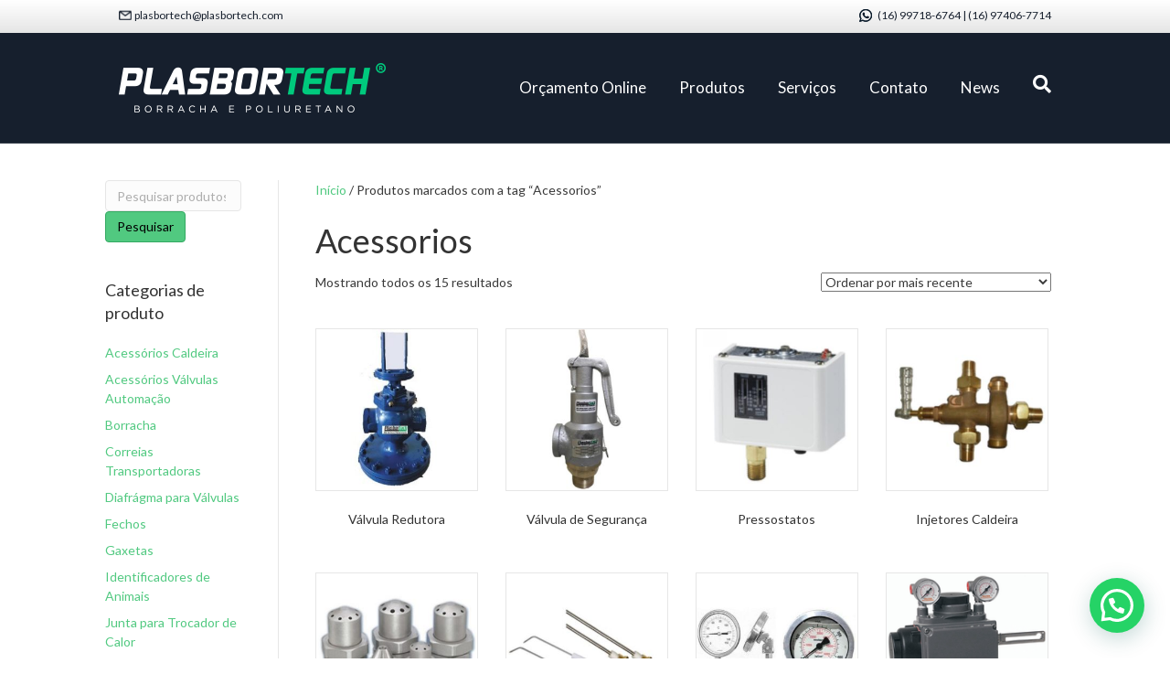

--- FILE ---
content_type: text/html; charset=UTF-8
request_url: https://www.plasbortech.com/produto-tag/acessorios/
body_size: 15589
content:
<!DOCTYPE html>
<html lang="pt-BR">
<head>
<meta charset="UTF-8" />
<meta name='viewport' content='width=device-width, initial-scale=1.0' />
<meta http-equiv='X-UA-Compatible' content='IE=edge' />
<link rel="profile" href="https://gmpg.org/xfn/11" />
<link rel="pingback" href="https://www.plasbortech.com/xmlrpc.php" />
<!--[if lt IE 9]>
	<script src="https://www.plasbortech.com/wp-content/themes/ribeiraonet/js/html5shiv.js"></script>
	<script src="https://www.plasbortech.com/wp-content/themes/ribeiraonet/js/respond.min.js"></script>
<![endif]-->
<meta name='robots' content='index, follow, max-image-preview:large, max-snippet:-1, max-video-preview:-1' />

	<!-- This site is optimized with the Yoast SEO plugin v26.8 - https://yoast.com/product/yoast-seo-wordpress/ -->
	<title>Arquivos Acessorios - Plasbortech</title>
	<link rel="canonical" href="https://www.plasbortech.com/produto-tag/acessorios/" />
	<meta property="og:locale" content="pt_BR" />
	<meta property="og:type" content="article" />
	<meta property="og:title" content="Arquivos Acessorios - Plasbortech" />
	<meta property="og:url" content="https://www.plasbortech.com/produto-tag/acessorios/" />
	<meta property="og:site_name" content="Plasbortech" />
	<meta name="twitter:card" content="summary_large_image" />
	<meta name="twitter:site" content="@plasbortech" />
	<script type="application/ld+json" class="yoast-schema-graph">{"@context":"https://schema.org","@graph":[{"@type":"CollectionPage","@id":"https://www.plasbortech.com/produto-tag/acessorios/","url":"https://www.plasbortech.com/produto-tag/acessorios/","name":"Arquivos Acessorios - Plasbortech","isPartOf":{"@id":"https://www.plasbortech.com/#website"},"primaryImageOfPage":{"@id":"https://www.plasbortech.com/produto-tag/acessorios/#primaryimage"},"image":{"@id":"https://www.plasbortech.com/produto-tag/acessorios/#primaryimage"},"thumbnailUrl":"https://www.plasbortech.com/wp-content/uploads/2019/09/valvula-redutora.jpg","breadcrumb":{"@id":"https://www.plasbortech.com/produto-tag/acessorios/#breadcrumb"},"inLanguage":"pt-BR"},{"@type":"ImageObject","inLanguage":"pt-BR","@id":"https://www.plasbortech.com/produto-tag/acessorios/#primaryimage","url":"https://www.plasbortech.com/wp-content/uploads/2019/09/valvula-redutora.jpg","contentUrl":"https://www.plasbortech.com/wp-content/uploads/2019/09/valvula-redutora.jpg","width":600,"height":600},{"@type":"BreadcrumbList","@id":"https://www.plasbortech.com/produto-tag/acessorios/#breadcrumb","itemListElement":[{"@type":"ListItem","position":1,"name":"Início","item":"https://www.plasbortech.com/"},{"@type":"ListItem","position":2,"name":"Acessorios"}]},{"@type":"WebSite","@id":"https://www.plasbortech.com/#website","url":"https://www.plasbortech.com/","name":"Plasbortech","description":"Soluções em Borracha e Poliuretano","publisher":{"@id":"https://www.plasbortech.com/#organization"},"potentialAction":[{"@type":"SearchAction","target":{"@type":"EntryPoint","urlTemplate":"https://www.plasbortech.com/?s={search_term_string}"},"query-input":{"@type":"PropertyValueSpecification","valueRequired":true,"valueName":"search_term_string"}}],"inLanguage":"pt-BR"},{"@type":"Organization","@id":"https://www.plasbortech.com/#organization","name":"Plasbortech","url":"https://www.plasbortech.com/","logo":{"@type":"ImageObject","inLanguage":"pt-BR","@id":"https://www.plasbortech.com/#/schema/logo/image/","url":"https://www.plasbortech.com/wp-content/uploads/2018/05/logo.png","contentUrl":"https://www.plasbortech.com/wp-content/uploads/2018/05/logo.png","width":292,"height":58,"caption":"Plasbortech"},"image":{"@id":"https://www.plasbortech.com/#/schema/logo/image/"},"sameAs":["https://www.facebook.com/Plasbortech-262480394492498/?modal=admin_todo_tour","https://x.com/plasbortech","https://instagram.com/plasbortech","https://www.linkedin.com/company/plasbortech/"]}]}</script>
	<!-- / Yoast SEO plugin. -->


<link rel='dns-prefetch' href='//fonts.googleapis.com' />
<link href='https://fonts.gstatic.com' crossorigin rel='preconnect' />
<link rel="alternate" type="application/rss+xml" title="Feed para Plasbortech &raquo;" href="https://www.plasbortech.com/feed/" />
<link rel="alternate" type="application/rss+xml" title="Feed de comentários para Plasbortech &raquo;" href="https://www.plasbortech.com/comments/feed/" />
<link rel="alternate" type="application/rss+xml" title="Feed para Plasbortech &raquo; Acessorios Tag" href="https://www.plasbortech.com/produto-tag/acessorios/feed/" />
<style id='wp-img-auto-sizes-contain-inline-css' type='text/css'>
img:is([sizes=auto i],[sizes^="auto," i]){contain-intrinsic-size:3000px 1500px}
/*# sourceURL=wp-img-auto-sizes-contain-inline-css */
</style>
<style id='wp-emoji-styles-inline-css' type='text/css'>

	img.wp-smiley, img.emoji {
		display: inline !important;
		border: none !important;
		box-shadow: none !important;
		height: 1em !important;
		width: 1em !important;
		margin: 0 0.07em !important;
		vertical-align: -0.1em !important;
		background: none !important;
		padding: 0 !important;
	}
/*# sourceURL=wp-emoji-styles-inline-css */
</style>
<style id='wp-block-library-inline-css' type='text/css'>
:root{--wp-block-synced-color:#7a00df;--wp-block-synced-color--rgb:122,0,223;--wp-bound-block-color:var(--wp-block-synced-color);--wp-editor-canvas-background:#ddd;--wp-admin-theme-color:#007cba;--wp-admin-theme-color--rgb:0,124,186;--wp-admin-theme-color-darker-10:#006ba1;--wp-admin-theme-color-darker-10--rgb:0,107,160.5;--wp-admin-theme-color-darker-20:#005a87;--wp-admin-theme-color-darker-20--rgb:0,90,135;--wp-admin-border-width-focus:2px}@media (min-resolution:192dpi){:root{--wp-admin-border-width-focus:1.5px}}.wp-element-button{cursor:pointer}:root .has-very-light-gray-background-color{background-color:#eee}:root .has-very-dark-gray-background-color{background-color:#313131}:root .has-very-light-gray-color{color:#eee}:root .has-very-dark-gray-color{color:#313131}:root .has-vivid-green-cyan-to-vivid-cyan-blue-gradient-background{background:linear-gradient(135deg,#00d084,#0693e3)}:root .has-purple-crush-gradient-background{background:linear-gradient(135deg,#34e2e4,#4721fb 50%,#ab1dfe)}:root .has-hazy-dawn-gradient-background{background:linear-gradient(135deg,#faaca8,#dad0ec)}:root .has-subdued-olive-gradient-background{background:linear-gradient(135deg,#fafae1,#67a671)}:root .has-atomic-cream-gradient-background{background:linear-gradient(135deg,#fdd79a,#004a59)}:root .has-nightshade-gradient-background{background:linear-gradient(135deg,#330968,#31cdcf)}:root .has-midnight-gradient-background{background:linear-gradient(135deg,#020381,#2874fc)}:root{--wp--preset--font-size--normal:16px;--wp--preset--font-size--huge:42px}.has-regular-font-size{font-size:1em}.has-larger-font-size{font-size:2.625em}.has-normal-font-size{font-size:var(--wp--preset--font-size--normal)}.has-huge-font-size{font-size:var(--wp--preset--font-size--huge)}.has-text-align-center{text-align:center}.has-text-align-left{text-align:left}.has-text-align-right{text-align:right}.has-fit-text{white-space:nowrap!important}#end-resizable-editor-section{display:none}.aligncenter{clear:both}.items-justified-left{justify-content:flex-start}.items-justified-center{justify-content:center}.items-justified-right{justify-content:flex-end}.items-justified-space-between{justify-content:space-between}.screen-reader-text{border:0;clip-path:inset(50%);height:1px;margin:-1px;overflow:hidden;padding:0;position:absolute;width:1px;word-wrap:normal!important}.screen-reader-text:focus{background-color:#ddd;clip-path:none;color:#444;display:block;font-size:1em;height:auto;left:5px;line-height:normal;padding:15px 23px 14px;text-decoration:none;top:5px;width:auto;z-index:100000}html :where(.has-border-color){border-style:solid}html :where([style*=border-top-color]){border-top-style:solid}html :where([style*=border-right-color]){border-right-style:solid}html :where([style*=border-bottom-color]){border-bottom-style:solid}html :where([style*=border-left-color]){border-left-style:solid}html :where([style*=border-width]){border-style:solid}html :where([style*=border-top-width]){border-top-style:solid}html :where([style*=border-right-width]){border-right-style:solid}html :where([style*=border-bottom-width]){border-bottom-style:solid}html :where([style*=border-left-width]){border-left-style:solid}html :where(img[class*=wp-image-]){height:auto;max-width:100%}:where(figure){margin:0 0 1em}html :where(.is-position-sticky){--wp-admin--admin-bar--position-offset:var(--wp-admin--admin-bar--height,0px)}@media screen and (max-width:600px){html :where(.is-position-sticky){--wp-admin--admin-bar--position-offset:0px}}

/*# sourceURL=wp-block-library-inline-css */
</style><link rel='stylesheet' id='wc-blocks-style-css' href='https://www.plasbortech.com/wp-content/plugins/woocommerce/assets/client/blocks/wc-blocks.css?ver=wc-10.4.3' type='text/css' media='all' />
<style id='global-styles-inline-css' type='text/css'>
:root{--wp--preset--aspect-ratio--square: 1;--wp--preset--aspect-ratio--4-3: 4/3;--wp--preset--aspect-ratio--3-4: 3/4;--wp--preset--aspect-ratio--3-2: 3/2;--wp--preset--aspect-ratio--2-3: 2/3;--wp--preset--aspect-ratio--16-9: 16/9;--wp--preset--aspect-ratio--9-16: 9/16;--wp--preset--color--black: #000000;--wp--preset--color--cyan-bluish-gray: #abb8c3;--wp--preset--color--white: #ffffff;--wp--preset--color--pale-pink: #f78da7;--wp--preset--color--vivid-red: #cf2e2e;--wp--preset--color--luminous-vivid-orange: #ff6900;--wp--preset--color--luminous-vivid-amber: #fcb900;--wp--preset--color--light-green-cyan: #7bdcb5;--wp--preset--color--vivid-green-cyan: #00d084;--wp--preset--color--pale-cyan-blue: #8ed1fc;--wp--preset--color--vivid-cyan-blue: #0693e3;--wp--preset--color--vivid-purple: #9b51e0;--wp--preset--gradient--vivid-cyan-blue-to-vivid-purple: linear-gradient(135deg,rgb(6,147,227) 0%,rgb(155,81,224) 100%);--wp--preset--gradient--light-green-cyan-to-vivid-green-cyan: linear-gradient(135deg,rgb(122,220,180) 0%,rgb(0,208,130) 100%);--wp--preset--gradient--luminous-vivid-amber-to-luminous-vivid-orange: linear-gradient(135deg,rgb(252,185,0) 0%,rgb(255,105,0) 100%);--wp--preset--gradient--luminous-vivid-orange-to-vivid-red: linear-gradient(135deg,rgb(255,105,0) 0%,rgb(207,46,46) 100%);--wp--preset--gradient--very-light-gray-to-cyan-bluish-gray: linear-gradient(135deg,rgb(238,238,238) 0%,rgb(169,184,195) 100%);--wp--preset--gradient--cool-to-warm-spectrum: linear-gradient(135deg,rgb(74,234,220) 0%,rgb(151,120,209) 20%,rgb(207,42,186) 40%,rgb(238,44,130) 60%,rgb(251,105,98) 80%,rgb(254,248,76) 100%);--wp--preset--gradient--blush-light-purple: linear-gradient(135deg,rgb(255,206,236) 0%,rgb(152,150,240) 100%);--wp--preset--gradient--blush-bordeaux: linear-gradient(135deg,rgb(254,205,165) 0%,rgb(254,45,45) 50%,rgb(107,0,62) 100%);--wp--preset--gradient--luminous-dusk: linear-gradient(135deg,rgb(255,203,112) 0%,rgb(199,81,192) 50%,rgb(65,88,208) 100%);--wp--preset--gradient--pale-ocean: linear-gradient(135deg,rgb(255,245,203) 0%,rgb(182,227,212) 50%,rgb(51,167,181) 100%);--wp--preset--gradient--electric-grass: linear-gradient(135deg,rgb(202,248,128) 0%,rgb(113,206,126) 100%);--wp--preset--gradient--midnight: linear-gradient(135deg,rgb(2,3,129) 0%,rgb(40,116,252) 100%);--wp--preset--font-size--small: 13px;--wp--preset--font-size--medium: 20px;--wp--preset--font-size--large: 36px;--wp--preset--font-size--x-large: 42px;--wp--preset--spacing--20: 0.44rem;--wp--preset--spacing--30: 0.67rem;--wp--preset--spacing--40: 1rem;--wp--preset--spacing--50: 1.5rem;--wp--preset--spacing--60: 2.25rem;--wp--preset--spacing--70: 3.38rem;--wp--preset--spacing--80: 5.06rem;--wp--preset--shadow--natural: 6px 6px 9px rgba(0, 0, 0, 0.2);--wp--preset--shadow--deep: 12px 12px 50px rgba(0, 0, 0, 0.4);--wp--preset--shadow--sharp: 6px 6px 0px rgba(0, 0, 0, 0.2);--wp--preset--shadow--outlined: 6px 6px 0px -3px rgb(255, 255, 255), 6px 6px rgb(0, 0, 0);--wp--preset--shadow--crisp: 6px 6px 0px rgb(0, 0, 0);}:where(.is-layout-flex){gap: 0.5em;}:where(.is-layout-grid){gap: 0.5em;}body .is-layout-flex{display: flex;}.is-layout-flex{flex-wrap: wrap;align-items: center;}.is-layout-flex > :is(*, div){margin: 0;}body .is-layout-grid{display: grid;}.is-layout-grid > :is(*, div){margin: 0;}:where(.wp-block-columns.is-layout-flex){gap: 2em;}:where(.wp-block-columns.is-layout-grid){gap: 2em;}:where(.wp-block-post-template.is-layout-flex){gap: 1.25em;}:where(.wp-block-post-template.is-layout-grid){gap: 1.25em;}.has-black-color{color: var(--wp--preset--color--black) !important;}.has-cyan-bluish-gray-color{color: var(--wp--preset--color--cyan-bluish-gray) !important;}.has-white-color{color: var(--wp--preset--color--white) !important;}.has-pale-pink-color{color: var(--wp--preset--color--pale-pink) !important;}.has-vivid-red-color{color: var(--wp--preset--color--vivid-red) !important;}.has-luminous-vivid-orange-color{color: var(--wp--preset--color--luminous-vivid-orange) !important;}.has-luminous-vivid-amber-color{color: var(--wp--preset--color--luminous-vivid-amber) !important;}.has-light-green-cyan-color{color: var(--wp--preset--color--light-green-cyan) !important;}.has-vivid-green-cyan-color{color: var(--wp--preset--color--vivid-green-cyan) !important;}.has-pale-cyan-blue-color{color: var(--wp--preset--color--pale-cyan-blue) !important;}.has-vivid-cyan-blue-color{color: var(--wp--preset--color--vivid-cyan-blue) !important;}.has-vivid-purple-color{color: var(--wp--preset--color--vivid-purple) !important;}.has-black-background-color{background-color: var(--wp--preset--color--black) !important;}.has-cyan-bluish-gray-background-color{background-color: var(--wp--preset--color--cyan-bluish-gray) !important;}.has-white-background-color{background-color: var(--wp--preset--color--white) !important;}.has-pale-pink-background-color{background-color: var(--wp--preset--color--pale-pink) !important;}.has-vivid-red-background-color{background-color: var(--wp--preset--color--vivid-red) !important;}.has-luminous-vivid-orange-background-color{background-color: var(--wp--preset--color--luminous-vivid-orange) !important;}.has-luminous-vivid-amber-background-color{background-color: var(--wp--preset--color--luminous-vivid-amber) !important;}.has-light-green-cyan-background-color{background-color: var(--wp--preset--color--light-green-cyan) !important;}.has-vivid-green-cyan-background-color{background-color: var(--wp--preset--color--vivid-green-cyan) !important;}.has-pale-cyan-blue-background-color{background-color: var(--wp--preset--color--pale-cyan-blue) !important;}.has-vivid-cyan-blue-background-color{background-color: var(--wp--preset--color--vivid-cyan-blue) !important;}.has-vivid-purple-background-color{background-color: var(--wp--preset--color--vivid-purple) !important;}.has-black-border-color{border-color: var(--wp--preset--color--black) !important;}.has-cyan-bluish-gray-border-color{border-color: var(--wp--preset--color--cyan-bluish-gray) !important;}.has-white-border-color{border-color: var(--wp--preset--color--white) !important;}.has-pale-pink-border-color{border-color: var(--wp--preset--color--pale-pink) !important;}.has-vivid-red-border-color{border-color: var(--wp--preset--color--vivid-red) !important;}.has-luminous-vivid-orange-border-color{border-color: var(--wp--preset--color--luminous-vivid-orange) !important;}.has-luminous-vivid-amber-border-color{border-color: var(--wp--preset--color--luminous-vivid-amber) !important;}.has-light-green-cyan-border-color{border-color: var(--wp--preset--color--light-green-cyan) !important;}.has-vivid-green-cyan-border-color{border-color: var(--wp--preset--color--vivid-green-cyan) !important;}.has-pale-cyan-blue-border-color{border-color: var(--wp--preset--color--pale-cyan-blue) !important;}.has-vivid-cyan-blue-border-color{border-color: var(--wp--preset--color--vivid-cyan-blue) !important;}.has-vivid-purple-border-color{border-color: var(--wp--preset--color--vivid-purple) !important;}.has-vivid-cyan-blue-to-vivid-purple-gradient-background{background: var(--wp--preset--gradient--vivid-cyan-blue-to-vivid-purple) !important;}.has-light-green-cyan-to-vivid-green-cyan-gradient-background{background: var(--wp--preset--gradient--light-green-cyan-to-vivid-green-cyan) !important;}.has-luminous-vivid-amber-to-luminous-vivid-orange-gradient-background{background: var(--wp--preset--gradient--luminous-vivid-amber-to-luminous-vivid-orange) !important;}.has-luminous-vivid-orange-to-vivid-red-gradient-background{background: var(--wp--preset--gradient--luminous-vivid-orange-to-vivid-red) !important;}.has-very-light-gray-to-cyan-bluish-gray-gradient-background{background: var(--wp--preset--gradient--very-light-gray-to-cyan-bluish-gray) !important;}.has-cool-to-warm-spectrum-gradient-background{background: var(--wp--preset--gradient--cool-to-warm-spectrum) !important;}.has-blush-light-purple-gradient-background{background: var(--wp--preset--gradient--blush-light-purple) !important;}.has-blush-bordeaux-gradient-background{background: var(--wp--preset--gradient--blush-bordeaux) !important;}.has-luminous-dusk-gradient-background{background: var(--wp--preset--gradient--luminous-dusk) !important;}.has-pale-ocean-gradient-background{background: var(--wp--preset--gradient--pale-ocean) !important;}.has-electric-grass-gradient-background{background: var(--wp--preset--gradient--electric-grass) !important;}.has-midnight-gradient-background{background: var(--wp--preset--gradient--midnight) !important;}.has-small-font-size{font-size: var(--wp--preset--font-size--small) !important;}.has-medium-font-size{font-size: var(--wp--preset--font-size--medium) !important;}.has-large-font-size{font-size: var(--wp--preset--font-size--large) !important;}.has-x-large-font-size{font-size: var(--wp--preset--font-size--x-large) !important;}
/*# sourceURL=global-styles-inline-css */
</style>

<style id='classic-theme-styles-inline-css' type='text/css'>
/*! This file is auto-generated */
.wp-block-button__link{color:#fff;background-color:#32373c;border-radius:9999px;box-shadow:none;text-decoration:none;padding:calc(.667em + 2px) calc(1.333em + 2px);font-size:1.125em}.wp-block-file__button{background:#32373c;color:#fff;text-decoration:none}
/*# sourceURL=/wp-includes/css/classic-themes.min.css */
</style>
<link rel='stylesheet' id='contact-form-7-css' href='https://www.plasbortech.com/wp-content/plugins/contact-form-7/includes/css/styles.css?ver=6.1.4' type='text/css' media='all' />
<link rel='stylesheet' id='woocommerce-layout-css' href='https://www.plasbortech.com/wp-content/plugins/woocommerce/assets/css/woocommerce-layout.css?ver=10.4.3' type='text/css' media='all' />
<link rel='stylesheet' id='woocommerce-smallscreen-css' href='https://www.plasbortech.com/wp-content/plugins/woocommerce/assets/css/woocommerce-smallscreen.css?ver=10.4.3' type='text/css' media='only screen and (max-width: 768px)' />
<link rel='stylesheet' id='woocommerce-general-css' href='https://www.plasbortech.com/wp-content/plugins/woocommerce/assets/css/woocommerce.css?ver=10.4.3' type='text/css' media='all' />
<style id='woocommerce-inline-inline-css' type='text/css'>
.woocommerce form .form-row .required { visibility: visible; }
/*# sourceURL=woocommerce-inline-inline-css */
</style>
<link rel='stylesheet' id='yith_ywraq_frontend-css' href='https://www.plasbortech.com/wp-content/plugins/yith-woocommerce-request-a-quote-premium/assets/css/ywraq-frontend.css?ver=4.21.0' type='text/css' media='all' />
<style id='yith_ywraq_frontend-inline-css' type='text/css'>
:root {
		--ywraq_layout_button_bg_color: rgb(245,29,29);
		--ywraq_layout_button_bg_color_hover: rgb(129,3,3);
		--ywraq_layout_button_border_color: rgb(245,29,29);
		--ywraq_layout_button_border_color_hover: rgb(129,3,3);
		--ywraq_layout_button_color: #fff;
		--ywraq_layout_button_color_hover: #fff;
		
		--ywraq_checkout_button_bg_color: rgb(245,29,29);
		--ywraq_checkout_button_bg_color_hover: rgb(210,8,8);
		--ywraq_checkout_button_border_color: rgb(245,29,29);
		--ywraq_checkout_button_border_color_hover: rgb(210,8,8);
		--ywraq_checkout_button_color: #ffffff;
		--ywraq_checkout_button_color_hover: #ffffff;
		
		--ywraq_accept_button_bg_color: #0066b4;
		--ywraq_accept_button_bg_color_hover: #044a80;
		--ywraq_accept_button_border_color: #0066b4;
		--ywraq_accept_button_border_color_hover: #044a80;
		--ywraq_accept_button_color: #ffffff;
		--ywraq_accept_button_color_hover: #ffffff;
		
		--ywraq_reject_button_bg_color: transparent;
		--ywraq_reject_button_bg_color_hover: #CC2B2B;
		--ywraq_reject_button_border_color: #CC2B2B;
		--ywraq_reject_button_border_color_hover: #CC2B2B;
		--ywraq_reject_button_color: #CC2B2B;
		--ywraq_reject_button_color_hover: #ffffff;
		}		
.woocommerce.single-product button.single_add_to_cart_button.button {margin-right: 5px;}
	.woocommerce.single-product .product .yith-ywraq-add-to-quote {display: inline-block; vertical-align: middle;margin-top: 5px;}
	
/*# sourceURL=yith_ywraq_frontend-inline-css */
</style>
<link rel='stylesheet' id='font-awesome-5-css' href='https://www.plasbortech.com/wp-content/plugins/bb-plugin/fonts/fontawesome/5.15.4/css/all.min.css?ver=2.10.0.6' type='text/css' media='all' />
<link rel='stylesheet' id='font-awesome-css' href='https://www.plasbortech.com/wp-content/plugins/bb-plugin/fonts/fontawesome/5.15.4/css/v4-shims.min.css?ver=2.10.0.6' type='text/css' media='all' />
<style id='font-awesome-inline-css' type='text/css'>
[data-font="FontAwesome"]:before {font-family: 'FontAwesome' !important;content: attr(data-icon) !important;speak: none !important;font-weight: normal !important;font-variant: normal !important;text-transform: none !important;line-height: 1 !important;font-style: normal !important;-webkit-font-smoothing: antialiased !important;-moz-osx-font-smoothing: grayscale !important;}
/*# sourceURL=font-awesome-inline-css */
</style>
<link rel='stylesheet' id='mono-social-icons-css' href='https://www.plasbortech.com/wp-content/themes/ribeiraonet/css/mono-social-icons.css?ver=1.6.4.1' type='text/css' media='all' />
<link rel='stylesheet' id='jquery-magnificpopup-css' href='https://www.plasbortech.com/wp-content/plugins/bb-plugin/css/jquery.magnificpopup.css?ver=2.10.0.6' type='text/css' media='all' />
<link rel='stylesheet' id='bootstrap-css' href='https://www.plasbortech.com/wp-content/themes/ribeiraonet/css/bootstrap.min.css?ver=1.6.4.1' type='text/css' media='all' />
<link rel='stylesheet' id='fl-automator-skin-css' href='https://www.plasbortech.com/wp-content/uploads/ribeiraonet/skin-696ff10f78a56.css?ver=1.6.4.1' type='text/css' media='all' />
<link rel='stylesheet' id='fl-builder-google-fonts-f6c81527deafa02fd41da0884889f47e-css' href='//fonts.googleapis.com/css?family=Lato%3A300%2C400%2C700&#038;ver=6.9' type='text/css' media='all' />
<script type="text/javascript" src="https://www.plasbortech.com/wp-includes/js/jquery/jquery.min.js?ver=3.7.1" id="jquery-core-js"></script>
<script type="text/javascript" src="https://www.plasbortech.com/wp-includes/js/jquery/jquery-migrate.min.js?ver=3.4.1" id="jquery-migrate-js"></script>
<script type="text/javascript" src="https://www.plasbortech.com/wp-content/plugins/woocommerce/assets/js/jquery-blockui/jquery.blockUI.min.js?ver=2.7.0-wc.10.4.3" id="wc-jquery-blockui-js" defer="defer" data-wp-strategy="defer"></script>
<script type="text/javascript" id="wc-add-to-cart-js-extra">
/* <![CDATA[ */
var wc_add_to_cart_params = {"ajax_url":"/wp-admin/admin-ajax.php","wc_ajax_url":"/?wc-ajax=%%endpoint%%","i18n_view_cart":"Ver carrinho","cart_url":"https://www.plasbortech.com/carrinho/","is_cart":"","cart_redirect_after_add":"yes"};
//# sourceURL=wc-add-to-cart-js-extra
/* ]]> */
</script>
<script type="text/javascript" src="https://www.plasbortech.com/wp-content/plugins/woocommerce/assets/js/frontend/add-to-cart.min.js?ver=10.4.3" id="wc-add-to-cart-js" defer="defer" data-wp-strategy="defer"></script>
<script type="text/javascript" src="https://www.plasbortech.com/wp-content/plugins/woocommerce/assets/js/js-cookie/js.cookie.min.js?ver=2.1.4-wc.10.4.3" id="wc-js-cookie-js" defer="defer" data-wp-strategy="defer"></script>
<script type="text/javascript" id="woocommerce-js-extra">
/* <![CDATA[ */
var woocommerce_params = {"ajax_url":"/wp-admin/admin-ajax.php","wc_ajax_url":"/?wc-ajax=%%endpoint%%","i18n_password_show":"Mostrar senha","i18n_password_hide":"Ocultar senha"};
//# sourceURL=woocommerce-js-extra
/* ]]> */
</script>
<script type="text/javascript" src="https://www.plasbortech.com/wp-content/plugins/woocommerce/assets/js/frontend/woocommerce.min.js?ver=10.4.3" id="woocommerce-js" defer="defer" data-wp-strategy="defer"></script>
<link rel="https://api.w.org/" href="https://www.plasbortech.com/wp-json/" /><link rel="alternate" title="JSON" type="application/json" href="https://www.plasbortech.com/wp-json/wp/v2/product_tag/73" /><link rel="EditURI" type="application/rsd+xml" title="RSD" href="https://www.plasbortech.com/xmlrpc.php?rsd" />
<meta name="generator" content="WordPress 6.9" />
<meta name="generator" content="WooCommerce 10.4.3" />
	<noscript><style>.woocommerce-product-gallery{ opacity: 1 !important; }</style></noscript>
	<link rel="icon" href="https://www.plasbortech.com/wp-content/uploads/2023/04/cropped-Icone-Plasbortech-Borracha-e-Poliuretano-32x32.png" sizes="32x32" />
<link rel="icon" href="https://www.plasbortech.com/wp-content/uploads/2023/04/cropped-Icone-Plasbortech-Borracha-e-Poliuretano-192x192.png" sizes="192x192" />
<link rel="apple-touch-icon" href="https://www.plasbortech.com/wp-content/uploads/2023/04/cropped-Icone-Plasbortech-Borracha-e-Poliuretano-180x180.png" />
<meta name="msapplication-TileImage" content="https://www.plasbortech.com/wp-content/uploads/2023/04/cropped-Icone-Plasbortech-Borracha-e-Poliuretano-270x270.png" />
<!-- Global site tag (gtag.js) - Google Analytics -->
<script async src="https://www.googletagmanager.com/gtag/js?id=UA-139396009-1"></script>
<script>
  window.dataLayer = window.dataLayer || [];
  function gtag(){dataLayer.push(arguments);}
  gtag('js', new Date());

  gtag('config', 'UA-139396009-1');
</script>


<!-- Global site tag (gtag.js) - Google Ads: 750426149 --> <script async src="https://www.googletagmanager.com/gtag/js?id=AW-750426149"></script> <script> window.dataLayer = window.dataLayer || []; function gtag(){dataLayer.push(arguments);} gtag('js', new Date()); gtag('config', 'AW-750426149'); </script>
<link rel='stylesheet' id='joinchat-css' href='https://www.plasbortech.com/wp-content/plugins/creame-whatsapp-me/public/css/joinchat-btn.min.css?ver=6.0.10' type='text/css' media='all' />
</head>

<body data-rsssl=1 class="archive tax-product_tag term-acessorios term-73 wp-theme-ribeiraonet theme-ribeiraonet fl-builder-2-10-0-6 fl-theme-1-6-4-1 fl-no-js woocommerce woocommerce-page woocommerce-no-js fl-preset-default fl-full-width fl-scroll-to-top fl-search-active woo-4" itemscope="itemscope" itemtype="https://schema.org/WebPage">
<div class="fl-page">
	<header class="fl-page-header fl-page-header-fixed fl-page-nav-right fl-page-nav-toggle-button fl-page-nav-toggle-visible-mobile">
	<div class="fl-page-header-wrap">
		<div class="fl-page-header-container container">
			<div class="fl-page-header-row row">
				<div class="fl-page-logo-wrap col-md-3 col-sm-12">
					<div class="fl-page-header-logo">
						<a href="https://www.plasbortech.com/"><img class="fl-logo-img" itemscope itemtype="https://schema.org/ImageObject" src="https://www.plasbortech.com/wp-content/uploads/2023/04/Logotipo-Plasbortech-Borracha-e-Poliuretano.png" data-retina="https://www.plasbortech.com/wp-content/uploads/2023/04/Logotipo-Plasbortech-Borracha-e-Poliuretano.png" alt="Plasbortech" /><img class="sticky-logo fl-logo-img" itemscope itemtype="https://schema.org/ImageObject" src="https://www.plasbortech.com/wp-content/uploads/2023/04/Logotipo-Plasbortech-Borracha-e-Poliuretano.png" alt="Plasbortech" /><meta itemprop="name" content="Plasbortech" /></a>
					</div>
				</div>
				<div class="fl-page-fixed-nav-wrap col-md-9 col-sm-12">
					<div class="fl-page-nav-wrap">
						<nav class="fl-page-nav fl-nav navbar navbar-default" role="navigation" aria-label="Menu do Cabeçalho">
							<button type="button" class="navbar-toggle" data-toggle="collapse" data-target=".fl-page-nav-collapse">
								<span>Menu</span>
							</button>
							<div class="fl-page-nav-collapse collapse navbar-collapse">
								<ul id="menu-menu-superior" class="nav navbar-nav navbar-right menu"><li id="menu-item-5401" class="menu-item menu-item-type-post_type menu-item-object-page menu-item-5401"><a href="https://www.plasbortech.com/orcamento-online/">Orçamento Online</a></li>
<li id="menu-item-580" class="menu-item menu-item-type-custom menu-item-object-custom menu-item-has-children menu-item-580"><a href="https://www.plasbortech.com/orcamento-online/">Produtos</a>
<ul class="sub-menu">
	<li id="menu-item-5287" class="menu-item menu-item-type-taxonomy menu-item-object-product_cat menu-item-5287"><a href="https://www.plasbortech.com/categoria-produto/acessorios-caldeira/">Acessórios Caldeira</a></li>
	<li id="menu-item-5285" class="menu-item menu-item-type-taxonomy menu-item-object-product_cat menu-item-5285"><a href="https://www.plasbortech.com/categoria-produto/acessorios-valvulas-automacao/">Acessórios Válvulas Automação</a></li>
	<li id="menu-item-5286" class="menu-item menu-item-type-taxonomy menu-item-object-product_cat menu-item-5286"><a href="https://www.plasbortech.com/categoria-produto/borracha/">Borracha</a></li>
	<li id="menu-item-5516" class="menu-item menu-item-type-taxonomy menu-item-object-product_cat menu-item-5516"><a href="https://www.plasbortech.com/categoria-produto/correias-transportadoras/">Correias Transportadoras</a></li>
	<li id="menu-item-5664" class="menu-item menu-item-type-post_type menu-item-object-product menu-item-5664"><a href="https://www.plasbortech.com/produto/diafragma-para-valvulas/">Diafrágma para Válvulas</a></li>
	<li id="menu-item-5670" class="menu-item menu-item-type-post_type menu-item-object-product menu-item-5670"><a href="https://www.plasbortech.com/produto/fechos-agricolas-fechos-de-compressao-fechos-maleiro-fechos-lingueta-fechos-rapidos/">Fechos</a></li>
	<li id="menu-item-5888" class="menu-item menu-item-type-post_type menu-item-object-product menu-item-5888"><a href="https://www.plasbortech.com/produto/gaxetas/">Gaxetas</a></li>
	<li id="menu-item-5708" class="menu-item menu-item-type-post_type menu-item-object-product menu-item-5708"><a href="https://www.plasbortech.com/produto/identificacao-para-animais/">Identificação de Animal</a></li>
	<li id="menu-item-5469" class="menu-item menu-item-type-taxonomy menu-item-object-product_cat menu-item-5469"><a href="https://www.plasbortech.com/categoria-produto/junta-para-trocador-de-calor/">Junta para Trocador de Calor</a></li>
	<li id="menu-item-5877" class="menu-item menu-item-type-post_type menu-item-object-product menu-item-5877"><a href="https://www.plasbortech.com/produto/juntas-maxiflex/">Juntas Maxiflex</a></li>
	<li id="menu-item-5288" class="menu-item menu-item-type-taxonomy menu-item-object-product_cat menu-item-5288"><a href="https://www.plasbortech.com/categoria-produto/kit-plantio-para-colhedeira-de-cana/">Kit Plantio para Colhedeira de Cana</a></li>
	<li id="menu-item-6112" class="menu-item menu-item-type-taxonomy menu-item-object-product_cat menu-item-6112"><a href="https://www.plasbortech.com/categoria-produto/laminas/">Lâminas</a></li>
	<li id="menu-item-6505" class="menu-item menu-item-type-custom menu-item-object-custom menu-item-6505"><a href="https://www.plasbortech.com/categoria-produto/linha-automotiva/">Linha Automotiva</a></li>
	<li id="menu-item-6281" class="menu-item menu-item-type-taxonomy menu-item-object-product_cat menu-item-6281"><a href="https://www.plasbortech.com/categoria-produto/mineracao/">Mineração</a></li>
	<li id="menu-item-5601" class="menu-item menu-item-type-post_type menu-item-object-product menu-item-5601"><a href="https://www.plasbortech.com/produto/molas-para-portinhola-de-valvulas-de-retencao/">Molas para Portinhola de Válvulas de Retenção</a></li>
	<li id="menu-item-5899" class="menu-item menu-item-type-post_type menu-item-object-product menu-item-5899"><a href="https://www.plasbortech.com/produto/papeloes-hidraulicos/">Papelões Hidráulicos</a></li>
	<li id="menu-item-5739" class="menu-item menu-item-type-taxonomy menu-item-object-product_cat menu-item-5739"><a href="https://www.plasbortech.com/categoria-produto/pecas-para-colhedeiras-em-geral/">Peças para Colhedeiras em Geral</a></li>
	<li id="menu-item-5591" class="menu-item menu-item-type-post_type menu-item-object-product menu-item-5591"><a href="https://www.plasbortech.com/produto/pecas-para-industrias-de-bexiga/">Peças para Indústrias de Bexiga</a></li>
	<li id="menu-item-6345" class="menu-item menu-item-type-post_type menu-item-object-product menu-item-6345"><a href="https://www.plasbortech.com/produto/placas-em-acrilico-para-implementos-agricolas/">Placas em Acrílico para Implementos Agrícolas</a></li>
	<li id="menu-item-5283" class="menu-item menu-item-type-taxonomy menu-item-object-product_cat menu-item-5283"><a href="https://www.plasbortech.com/categoria-produto/poliuretano/">Poliuretano</a></li>
	<li id="menu-item-5905" class="menu-item menu-item-type-post_type menu-item-object-product menu-item-5905"><a href="https://www.plasbortech.com/produto/purgadores-2/">Purgadores</a></li>
	<li id="menu-item-6113" class="menu-item menu-item-type-taxonomy menu-item-object-product_cat menu-item-6113"><a href="https://www.plasbortech.com/categoria-produto/raspadores/">Raspadores</a></li>
	<li id="menu-item-5289" class="menu-item menu-item-type-taxonomy menu-item-object-product_cat menu-item-5289"><a href="https://www.plasbortech.com/categoria-produto/revestimento-de-cilindros/">Revestimento de Cilindros</a></li>
	<li id="menu-item-5293" class="menu-item menu-item-type-taxonomy menu-item-object-product_cat menu-item-5293"><a href="https://www.plasbortech.com/categoria-produto/roda-de-peneira-rotativa/">Roda de Peneira Rotativa</a></li>
	<li id="menu-item-5650" class="menu-item menu-item-type-post_type menu-item-object-product menu-item-5650"><a href="https://www.plasbortech.com/produto/sede-de-inox-para-valvulas/">Sede de Inox para Válvulas</a></li>
	<li id="menu-item-5639" class="menu-item menu-item-type-post_type menu-item-object-product menu-item-5639"><a href="https://www.plasbortech.com/produto/sede-modelo-bray-s-40/">Sede Modelo Bray S-40</a></li>
	<li id="menu-item-5813" class="menu-item menu-item-type-taxonomy menu-item-object-product_cat menu-item-5813"><a href="https://www.plasbortech.com/categoria-produto/sede-de-valvulas/">Sede de Válvulas</a></li>
	<li id="menu-item-5649" class="menu-item menu-item-type-post_type menu-item-object-product menu-item-5649"><a href="https://www.plasbortech.com/produto/sede-para-valvula-modelo-steam-smv/">Sede para Válvula Modelo Steam SMV</a></li>
	<li id="menu-item-5648" class="menu-item menu-item-type-post_type menu-item-object-product menu-item-5648"><a href="https://www.plasbortech.com/produto/sede-ptfe-valvula-key-lock/">Sede PTFE Válvula Key-Lock</a></li>
	<li id="menu-item-5284" class="menu-item menu-item-type-taxonomy menu-item-object-product_cat menu-item-5284"><a href="https://www.plasbortech.com/categoria-produto/valvulas-automacao/">Válvulas Automação</a></li>
	<li id="menu-item-5587" class="menu-item menu-item-type-taxonomy menu-item-object-product_cat menu-item-5587"><a href="https://www.plasbortech.com/categoria-produto/vedacoes-para-valvulas/">Vedações para Válvulas</a></li>
	<li id="menu-item-5647" class="menu-item menu-item-type-post_type menu-item-object-product menu-item-5647"><a href="https://www.plasbortech.com/produto/vedacoes-para-valvulas-em-teflon/">Vedações para Válvulas em Teflon</a></li>
	<li id="menu-item-5767" class="menu-item menu-item-type-post_type menu-item-object-product menu-item-5767"><a href="https://www.plasbortech.com/produto/ventosas/">Ventosas</a></li>
</ul>
</li>
<li id="menu-item-5408" class="menu-item menu-item-type-post_type menu-item-object-page menu-item-5408"><a href="https://www.plasbortech.com/servicos/">Serviços</a></li>
<li id="menu-item-21" class="menu-item menu-item-type-post_type menu-item-object-page menu-item-21"><a href="https://www.plasbortech.com/contato/">Contato</a></li>
<li id="menu-item-5737" class="menu-item menu-item-type-taxonomy menu-item-object-category menu-item-5737"><a href="https://www.plasbortech.com/category/news/">News</a></li>
</ul>							</div>
						</nav>
					</div>
				</div>
			</div>
		</div>
	</div>
</header><!-- .fl-page-header-fixed -->
<div class="fl-page-bar">
	<div class="fl-page-bar-container container">
		<div class="fl-page-bar-row row">
			<div class="col-md-6 col-sm-6 text-left clearfix"><div class="fl-page-bar-text fl-page-bar-text-1"><img src="https://www.plasbortech.com/wp-content/uploads/2023/04/E-mail.png" /> <a href="mailto:plasbortech@plasbortech.com">plasbortech@plasbortech.com</a></div></div>			<div class="col-md-6 col-sm-6 text-right clearfix"><div class="fl-page-bar-text fl-page-bar-text-2"><img src="https://www.plasbortech.com/wp-content/uploads/2023/04/WhatsApp.png" /> <a href="https://wa.me/5516997186764?text=Contato via site:" target="_blank">(16) 99718-6764 </a> | <a href="https://wa.me/5516974067714?text=Contato via site:" target="_blank">(16) 97406-7714 </a></div></div>		</div>
	</div>
</div><!-- .fl-page-bar -->
<header class="fl-page-header fl-page-header-primary fl-page-nav-right fl-page-nav-toggle-button fl-page-nav-toggle-visible-mobile" itemscope="itemscope" itemtype="https://schema.org/WPHeader">
	<div class="fl-page-header-wrap">
		<div class="fl-page-header-container container">
			<div class="fl-page-header-row row">
				<div class="col-md-4 col-sm-12 fl-page-header-logo-col">
					<div class="fl-page-header-logo" itemscope="itemscope" itemtype="https://schema.org/Organization">
						<a href="https://www.plasbortech.com/" itemprop="url"><img class="fl-logo-img" itemscope itemtype="https://schema.org/ImageObject" src="https://www.plasbortech.com/wp-content/uploads/2023/04/Logotipo-Plasbortech-Borracha-e-Poliuretano.png" data-retina="https://www.plasbortech.com/wp-content/uploads/2023/04/Logotipo-Plasbortech-Borracha-e-Poliuretano.png" alt="Plasbortech" /><img class="sticky-logo fl-logo-img" itemscope itemtype="https://schema.org/ImageObject" src="https://www.plasbortech.com/wp-content/uploads/2023/04/Logotipo-Plasbortech-Borracha-e-Poliuretano.png" alt="Plasbortech" /><meta itemprop="name" content="Plasbortech" /></a>
					</div>
				</div>
				<div class="fl-page-nav-col col-md-8 col-sm-12">
					<div class="fl-page-nav-wrap">
						<nav class="fl-page-nav fl-nav navbar navbar-default" role="navigation" aria-label="Menu do Cabeçalho" itemscope="itemscope" itemtype="https://schema.org/SiteNavigationElement">
							<button type="button" class="navbar-toggle" data-toggle="collapse" data-target=".fl-page-nav-collapse">
								<span>Menu</span>
							</button>
							<div class="fl-page-nav-collapse collapse navbar-collapse">
								<div class="fl-page-nav-search">
	<a href="javascript:void(0);" class="fa fa-search"></a>
	<form method="get" role="search" action="https://www.plasbortech.com/" title="Escreva e pressione Enter para pesquisar.">
		<input type="search" class="fl-search-input form-control" name="s" placeholder="Pesquisar" value="" />
	</form>
</div>
<ul id="menu-menu-superior-1" class="nav navbar-nav navbar-right menu"><li class="menu-item menu-item-type-post_type menu-item-object-page menu-item-5401"><a href="https://www.plasbortech.com/orcamento-online/">Orçamento Online</a></li>
<li class="menu-item menu-item-type-custom menu-item-object-custom menu-item-has-children menu-item-580"><a href="https://www.plasbortech.com/orcamento-online/">Produtos</a>
<ul class="sub-menu">
	<li class="menu-item menu-item-type-taxonomy menu-item-object-product_cat menu-item-5287"><a href="https://www.plasbortech.com/categoria-produto/acessorios-caldeira/">Acessórios Caldeira</a></li>
	<li class="menu-item menu-item-type-taxonomy menu-item-object-product_cat menu-item-5285"><a href="https://www.plasbortech.com/categoria-produto/acessorios-valvulas-automacao/">Acessórios Válvulas Automação</a></li>
	<li class="menu-item menu-item-type-taxonomy menu-item-object-product_cat menu-item-5286"><a href="https://www.plasbortech.com/categoria-produto/borracha/">Borracha</a></li>
	<li class="menu-item menu-item-type-taxonomy menu-item-object-product_cat menu-item-5516"><a href="https://www.plasbortech.com/categoria-produto/correias-transportadoras/">Correias Transportadoras</a></li>
	<li class="menu-item menu-item-type-post_type menu-item-object-product menu-item-5664"><a href="https://www.plasbortech.com/produto/diafragma-para-valvulas/">Diafrágma para Válvulas</a></li>
	<li class="menu-item menu-item-type-post_type menu-item-object-product menu-item-5670"><a href="https://www.plasbortech.com/produto/fechos-agricolas-fechos-de-compressao-fechos-maleiro-fechos-lingueta-fechos-rapidos/">Fechos</a></li>
	<li class="menu-item menu-item-type-post_type menu-item-object-product menu-item-5888"><a href="https://www.plasbortech.com/produto/gaxetas/">Gaxetas</a></li>
	<li class="menu-item menu-item-type-post_type menu-item-object-product menu-item-5708"><a href="https://www.plasbortech.com/produto/identificacao-para-animais/">Identificação de Animal</a></li>
	<li class="menu-item menu-item-type-taxonomy menu-item-object-product_cat menu-item-5469"><a href="https://www.plasbortech.com/categoria-produto/junta-para-trocador-de-calor/">Junta para Trocador de Calor</a></li>
	<li class="menu-item menu-item-type-post_type menu-item-object-product menu-item-5877"><a href="https://www.plasbortech.com/produto/juntas-maxiflex/">Juntas Maxiflex</a></li>
	<li class="menu-item menu-item-type-taxonomy menu-item-object-product_cat menu-item-5288"><a href="https://www.plasbortech.com/categoria-produto/kit-plantio-para-colhedeira-de-cana/">Kit Plantio para Colhedeira de Cana</a></li>
	<li class="menu-item menu-item-type-taxonomy menu-item-object-product_cat menu-item-6112"><a href="https://www.plasbortech.com/categoria-produto/laminas/">Lâminas</a></li>
	<li class="menu-item menu-item-type-custom menu-item-object-custom menu-item-6505"><a href="https://www.plasbortech.com/categoria-produto/linha-automotiva/">Linha Automotiva</a></li>
	<li class="menu-item menu-item-type-taxonomy menu-item-object-product_cat menu-item-6281"><a href="https://www.plasbortech.com/categoria-produto/mineracao/">Mineração</a></li>
	<li class="menu-item menu-item-type-post_type menu-item-object-product menu-item-5601"><a href="https://www.plasbortech.com/produto/molas-para-portinhola-de-valvulas-de-retencao/">Molas para Portinhola de Válvulas de Retenção</a></li>
	<li class="menu-item menu-item-type-post_type menu-item-object-product menu-item-5899"><a href="https://www.plasbortech.com/produto/papeloes-hidraulicos/">Papelões Hidráulicos</a></li>
	<li class="menu-item menu-item-type-taxonomy menu-item-object-product_cat menu-item-5739"><a href="https://www.plasbortech.com/categoria-produto/pecas-para-colhedeiras-em-geral/">Peças para Colhedeiras em Geral</a></li>
	<li class="menu-item menu-item-type-post_type menu-item-object-product menu-item-5591"><a href="https://www.plasbortech.com/produto/pecas-para-industrias-de-bexiga/">Peças para Indústrias de Bexiga</a></li>
	<li class="menu-item menu-item-type-post_type menu-item-object-product menu-item-6345"><a href="https://www.plasbortech.com/produto/placas-em-acrilico-para-implementos-agricolas/">Placas em Acrílico para Implementos Agrícolas</a></li>
	<li class="menu-item menu-item-type-taxonomy menu-item-object-product_cat menu-item-5283"><a href="https://www.plasbortech.com/categoria-produto/poliuretano/">Poliuretano</a></li>
	<li class="menu-item menu-item-type-post_type menu-item-object-product menu-item-5905"><a href="https://www.plasbortech.com/produto/purgadores-2/">Purgadores</a></li>
	<li class="menu-item menu-item-type-taxonomy menu-item-object-product_cat menu-item-6113"><a href="https://www.plasbortech.com/categoria-produto/raspadores/">Raspadores</a></li>
	<li class="menu-item menu-item-type-taxonomy menu-item-object-product_cat menu-item-5289"><a href="https://www.plasbortech.com/categoria-produto/revestimento-de-cilindros/">Revestimento de Cilindros</a></li>
	<li class="menu-item menu-item-type-taxonomy menu-item-object-product_cat menu-item-5293"><a href="https://www.plasbortech.com/categoria-produto/roda-de-peneira-rotativa/">Roda de Peneira Rotativa</a></li>
	<li class="menu-item menu-item-type-post_type menu-item-object-product menu-item-5650"><a href="https://www.plasbortech.com/produto/sede-de-inox-para-valvulas/">Sede de Inox para Válvulas</a></li>
	<li class="menu-item menu-item-type-post_type menu-item-object-product menu-item-5639"><a href="https://www.plasbortech.com/produto/sede-modelo-bray-s-40/">Sede Modelo Bray S-40</a></li>
	<li class="menu-item menu-item-type-taxonomy menu-item-object-product_cat menu-item-5813"><a href="https://www.plasbortech.com/categoria-produto/sede-de-valvulas/">Sede de Válvulas</a></li>
	<li class="menu-item menu-item-type-post_type menu-item-object-product menu-item-5649"><a href="https://www.plasbortech.com/produto/sede-para-valvula-modelo-steam-smv/">Sede para Válvula Modelo Steam SMV</a></li>
	<li class="menu-item menu-item-type-post_type menu-item-object-product menu-item-5648"><a href="https://www.plasbortech.com/produto/sede-ptfe-valvula-key-lock/">Sede PTFE Válvula Key-Lock</a></li>
	<li class="menu-item menu-item-type-taxonomy menu-item-object-product_cat menu-item-5284"><a href="https://www.plasbortech.com/categoria-produto/valvulas-automacao/">Válvulas Automação</a></li>
	<li class="menu-item menu-item-type-taxonomy menu-item-object-product_cat menu-item-5587"><a href="https://www.plasbortech.com/categoria-produto/vedacoes-para-valvulas/">Vedações para Válvulas</a></li>
	<li class="menu-item menu-item-type-post_type menu-item-object-product menu-item-5647"><a href="https://www.plasbortech.com/produto/vedacoes-para-valvulas-em-teflon/">Vedações para Válvulas em Teflon</a></li>
	<li class="menu-item menu-item-type-post_type menu-item-object-product menu-item-5767"><a href="https://www.plasbortech.com/produto/ventosas/">Ventosas</a></li>
</ul>
</li>
<li class="menu-item menu-item-type-post_type menu-item-object-page menu-item-5408"><a href="https://www.plasbortech.com/servicos/">Serviços</a></li>
<li class="menu-item menu-item-type-post_type menu-item-object-page menu-item-21"><a href="https://www.plasbortech.com/contato/">Contato</a></li>
<li class="menu-item menu-item-type-taxonomy menu-item-object-category menu-item-5737"><a href="https://www.plasbortech.com/category/news/">News</a></li>
</ul>							</div>
						</nav>
					</div>
				</div>
			</div>
		</div>
	</div>
</header><!-- .fl-page-header -->
	<div class="fl-page-content" itemprop="mainContentOfPage">

		<div class="container"><div class="row"><div class="fl-sidebar fl-sidebar-left fl-sidebar-display-desktop col-md-custom" itemscope="itemscope" itemtype="https://schema.org/WPSideBar">
		<aside id="woocommerce_product_search-2" class="fl-widget woocommerce widget_product_search"><form role="search" method="get" class="woocommerce-product-search" action="https://www.plasbortech.com/">
	<label class="screen-reader-text" for="woocommerce-product-search-field-0">Pesquisar por:</label>
	<input type="search" id="woocommerce-product-search-field-0" class="search-field" placeholder="Pesquisar produtos&hellip;" value="" name="s" />
	<button type="submit" value="Pesquisar" class="">Pesquisar</button>
	<input type="hidden" name="post_type" value="product" />
</form>
</aside><aside id="woocommerce_product_categories-4" class="fl-widget woocommerce widget_product_categories"><h4 class="fl-widget-title">Categorias de produto</h4><ul class="product-categories"><li class="cat-item cat-item-70"><a href="https://www.plasbortech.com/categoria-produto/acessorios-caldeira/">Acessórios Caldeira</a></li>
<li class="cat-item cat-item-68"><a href="https://www.plasbortech.com/categoria-produto/acessorios-valvulas-automacao/">Acessórios Válvulas Automação</a></li>
<li class="cat-item cat-item-55"><a href="https://www.plasbortech.com/categoria-produto/borracha/">Borracha</a></li>
<li class="cat-item cat-item-154"><a href="https://www.plasbortech.com/categoria-produto/correias-transportadoras/">Correias Transportadoras</a></li>
<li class="cat-item cat-item-200"><a href="https://www.plasbortech.com/categoria-produto/diafragma-para-valvulas/">Diafrágma para Válvulas</a></li>
<li class="cat-item cat-item-203"><a href="https://www.plasbortech.com/categoria-produto/fechos/">Fechos</a></li>
<li class="cat-item cat-item-286"><a href="https://www.plasbortech.com/categoria-produto/gaxetas/">Gaxetas</a></li>
<li class="cat-item cat-item-223"><a href="https://www.plasbortech.com/categoria-produto/identificadores-de-animais/">Identificadores de Animais</a></li>
<li class="cat-item cat-item-153"><a href="https://www.plasbortech.com/categoria-produto/junta-para-trocador-de-calor/">Junta para Trocador de Calor</a></li>
<li class="cat-item cat-item-282"><a href="https://www.plasbortech.com/categoria-produto/juntas-maxiflex/">Juntas Maxiflex</a></li>
<li class="cat-item cat-item-66"><a href="https://www.plasbortech.com/categoria-produto/kit-plantio-para-colhedeira-de-cana/">Kit Plantio para Colhedeira de Cana</a></li>
<li class="cat-item cat-item-313"><a href="https://www.plasbortech.com/categoria-produto/laminas/">Lâminas</a></li>
<li class="cat-item cat-item-355"><a href="https://www.plasbortech.com/categoria-produto/linha-automotiva-vw/">Linha Automotiva</a></li>
<li class="cat-item cat-item-321"><a href="https://www.plasbortech.com/categoria-produto/mineracao/">Mineração</a></li>
<li class="cat-item cat-item-173"><a href="https://www.plasbortech.com/categoria-produto/molas-para-portinhola-de-valvulas-de-retencao/">Molas para Portinhola de Válvulas de Retenção</a></li>
<li class="cat-item cat-item-289"><a href="https://www.plasbortech.com/categoria-produto/hidraulicos/">Papelões Hidráulicos</a></li>
<li class="cat-item cat-item-239"><a href="https://www.plasbortech.com/categoria-produto/pecas-para-colhedeiras-em-geral/">Peças para Colhedeiras em Geral</a></li>
<li class="cat-item cat-item-170"><a href="https://www.plasbortech.com/categoria-produto/pecas-para-industrias-de-bexiga/">Peças para Indústrias de Bexiga</a></li>
<li class="cat-item cat-item-336"><a href="https://www.plasbortech.com/categoria-produto/placas-em-acrilico-para-implementos-agricolas/">Placas em Acrílico para Implementos Agrícolas</a></li>
<li class="cat-item cat-item-64"><a href="https://www.plasbortech.com/categoria-produto/poliuretano/">Poliuretano</a></li>
<li class="cat-item cat-item-291"><a href="https://www.plasbortech.com/categoria-produto/purgadores/">Purgadores</a></li>
<li class="cat-item cat-item-311"><a href="https://www.plasbortech.com/categoria-produto/raspadores/">Raspadores</a></li>
<li class="cat-item cat-item-65"><a href="https://www.plasbortech.com/categoria-produto/revestimento-de-cilindros/">Revestimento de Cilindros</a></li>
<li class="cat-item cat-item-115"><a href="https://www.plasbortech.com/categoria-produto/roda-de-peneira-rotativa/">Roda de Peneira Rotativa</a></li>
<li class="cat-item cat-item-181"><a href="https://www.plasbortech.com/categoria-produto/sede-de-inox-para-valvulas/">Sede de Inox para Válvulas</a></li>
<li class="cat-item cat-item-271"><a href="https://www.plasbortech.com/categoria-produto/sede-de-valvulas/">Sede de Válvulas</a></li>
<li class="cat-item cat-item-185"><a href="https://www.plasbortech.com/categoria-produto/sede-modelo-bray-s-40/">Sede Modelo Bray S-40</a></li>
<li class="cat-item cat-item-188"><a href="https://www.plasbortech.com/categoria-produto/sede-para-valvula-modelo-steam-smv/">Sede para Válvula Modelo Steam SMV</a></li>
<li class="cat-item cat-item-192"><a href="https://www.plasbortech.com/categoria-produto/sede-ptfe-valvula-key-lock/">Sede PTFE Válvula Key Lock</a></li>
<li class="cat-item cat-item-54"><a href="https://www.plasbortech.com/categoria-produto/sem-categoria/">Sem categoria</a></li>
<li class="cat-item cat-item-67"><a href="https://www.plasbortech.com/categoria-produto/valvulas-automacao/">Válvulas Automação</a></li>
<li class="cat-item cat-item-167"><a href="https://www.plasbortech.com/categoria-produto/vedacoes-para-valvulas/">Vedações para Válvulas</a></li>
<li class="cat-item cat-item-197"><a href="https://www.plasbortech.com/categoria-produto/vedac%cc%a7o%cc%83es-para-valvulas-em-teflon/">Vedações para Válvulas em Teflon</a></li>
<li class="cat-item cat-item-251"><a href="https://www.plasbortech.com/categoria-produto/ventosas/">Ventosas</a></li>
</ul></aside><aside id="yith_ywraq_request_quote_list_mini-3" class="fl-widget woocommerce widget_ywraq_mini_list_quote"><div class="yith-ywraq-list-widget-wrapper" data-instance="widget_type=mini&amp;title=Lista+de+Cota%C3%A7%C3%B5es&amp;show_title_inside=0">
<div class="raq-info empty-raq">
	<a class="raq_label" 		href="https://www.plasbortech.com/request-quote/">
					<span class="raq-tip-counter">
					<span class="raq-items-number">0</span> 
															 item				</span>
			<span class="handler-label">Lista de Cotações</span>
			</a>
</div>
<div class="yith-ywraq-list-wrapper">
	<div class="close">X</div>
	<div class="yith-ywraq-list-content">
				<ul class="yith-ywraq-list">
							<li class="no-product">
					Nenhum produto na lista				</li>
					</ul>
			</div>
</div>

</div></aside>	</div>
<div class="fl-content fl-content-right col-md-8"><nav class="woocommerce-breadcrumb" aria-label="Breadcrumb"><a href="https://www.plasbortech.com">Início</a>&nbsp;&#47;&nbsp;Produtos marcados com a tag &ldquo;Acessorios&rdquo;</nav><header class="woocommerce-products-header">
			<h1 class="woocommerce-products-header__title page-title">Acessorios</h1>
	
	</header>
<div class="woocommerce-notices-wrapper"></div><p class="woocommerce-result-count" role="alert" aria-relevant="all" data-is-sorted-by="true">
	Mostrando todos os 15 resultados<span class="screen-reader-text">Classificado por mais recente</span></p>
<form class="woocommerce-ordering" method="get">
		<select
		name="orderby"
		class="orderby"
					aria-label="Pedido da loja"
			>
					<option value="popularity" >Ordenar por popularidade</option>
					<option value="date"  selected='selected'>Ordenar por mais recente</option>
					<option value="price" >Ordenar por preço: menor para maior</option>
					<option value="price-desc" >Ordenar por preço: maior para menor</option>
			</select>
	<input type="hidden" name="paged" value="1" />
	</form>
<ul class="products columns-4">
<li class="product type-product post-1041 status-publish first instock product_cat-acessorios-caldeira product_tag-acessorios product_tag-caldeira has-post-thumbnail shipping-taxable product-type-simple">
	<a href="https://www.plasbortech.com/produto/valvula-redutora/" class="woocommerce-LoopProduct-link woocommerce-loop-product__link"><img width="300" height="300" src="https://www.plasbortech.com/wp-content/uploads/2019/09/valvula-redutora-300x300.jpg" class="attachment-woocommerce_thumbnail size-woocommerce_thumbnail" alt="Válvula Redutora" decoding="async" fetchpriority="high" srcset="https://www.plasbortech.com/wp-content/uploads/2019/09/valvula-redutora-300x300.jpg 300w, https://www.plasbortech.com/wp-content/uploads/2019/09/valvula-redutora-150x150.jpg 150w, https://www.plasbortech.com/wp-content/uploads/2019/09/valvula-redutora-100x100.jpg 100w, https://www.plasbortech.com/wp-content/uploads/2019/09/valvula-redutora.jpg 600w" sizes="(max-width: 300px) 100vw, 300px" /><h2 class="woocommerce-loop-product__title">Válvula Redutora</h2>
</a>	<span id="woocommerce_loop_add_to_cart_link_describedby_1041" class="screen-reader-text">
			</span>
</li>
<li class="product type-product post-1039 status-publish instock product_cat-acessorios-caldeira product_tag-acessorios product_tag-caldeira has-post-thumbnail shipping-taxable product-type-simple">
	<a href="https://www.plasbortech.com/produto/valvula-de-seguranca/" class="woocommerce-LoopProduct-link woocommerce-loop-product__link"><img width="300" height="300" src="https://www.plasbortech.com/wp-content/uploads/2019/09/valvula-de-seguranca-300x300.jpg" class="attachment-woocommerce_thumbnail size-woocommerce_thumbnail" alt="Válvula de Segurança" decoding="async" srcset="https://www.plasbortech.com/wp-content/uploads/2019/09/valvula-de-seguranca-300x300.jpg 300w, https://www.plasbortech.com/wp-content/uploads/2019/09/valvula-de-seguranca-150x150.jpg 150w, https://www.plasbortech.com/wp-content/uploads/2019/09/valvula-de-seguranca-100x100.jpg 100w, https://www.plasbortech.com/wp-content/uploads/2019/09/valvula-de-seguranca.jpg 600w" sizes="(max-width: 300px) 100vw, 300px" /><h2 class="woocommerce-loop-product__title">Válvula de Segurança</h2>
</a>	<span id="woocommerce_loop_add_to_cart_link_describedby_1039" class="screen-reader-text">
			</span>
</li>
<li class="product type-product post-1038 status-publish instock product_cat-acessorios-caldeira product_tag-acessorios product_tag-caldeira has-post-thumbnail shipping-taxable product-type-simple">
	<a href="https://www.plasbortech.com/produto/pressostatos/" class="woocommerce-LoopProduct-link woocommerce-loop-product__link"><img width="300" height="300" src="https://www.plasbortech.com/wp-content/uploads/2019/09/pressostatos-300x300.jpg" class="attachment-woocommerce_thumbnail size-woocommerce_thumbnail" alt="Pressostatos" decoding="async" srcset="https://www.plasbortech.com/wp-content/uploads/2019/09/pressostatos-300x300.jpg 300w, https://www.plasbortech.com/wp-content/uploads/2019/09/pressostatos-150x150.jpg 150w, https://www.plasbortech.com/wp-content/uploads/2019/09/pressostatos-100x100.jpg 100w, https://www.plasbortech.com/wp-content/uploads/2019/09/pressostatos.jpg 600w" sizes="(max-width: 300px) 100vw, 300px" /><h2 class="woocommerce-loop-product__title">Pressostatos</h2>
</a>	<span id="woocommerce_loop_add_to_cart_link_describedby_1038" class="screen-reader-text">
			</span>
</li>
<li class="product type-product post-1037 status-publish last instock product_cat-acessorios-caldeira product_tag-acessorios product_tag-caldeira has-post-thumbnail shipping-taxable product-type-simple">
	<a href="https://www.plasbortech.com/produto/injetores-caldeira/" class="woocommerce-LoopProduct-link woocommerce-loop-product__link"><img width="300" height="300" src="https://www.plasbortech.com/wp-content/uploads/2019/09/injetores-caldeira-300x300.jpg" class="attachment-woocommerce_thumbnail size-woocommerce_thumbnail" alt="Injetores Caldeira" decoding="async" loading="lazy" srcset="https://www.plasbortech.com/wp-content/uploads/2019/09/injetores-caldeira-300x300.jpg 300w, https://www.plasbortech.com/wp-content/uploads/2019/09/injetores-caldeira-150x150.jpg 150w, https://www.plasbortech.com/wp-content/uploads/2019/09/injetores-caldeira-100x100.jpg 100w, https://www.plasbortech.com/wp-content/uploads/2019/09/injetores-caldeira.jpg 600w" sizes="auto, (max-width: 300px) 100vw, 300px" /><h2 class="woocommerce-loop-product__title">Injetores Caldeira</h2>
</a>	<span id="woocommerce_loop_add_to_cart_link_describedby_1037" class="screen-reader-text">
			</span>
</li>
<li class="product type-product post-1036 status-publish first instock product_cat-acessorios-caldeira product_tag-acessorios product_tag-caldeira has-post-thumbnail shipping-taxable product-type-simple">
	<a href="https://www.plasbortech.com/produto/flomax-group/" class="woocommerce-LoopProduct-link woocommerce-loop-product__link"><img width="300" height="300" src="https://www.plasbortech.com/wp-content/uploads/2019/09/flomax-group-300x300.jpg" class="attachment-woocommerce_thumbnail size-woocommerce_thumbnail" alt="Flomax Group" decoding="async" loading="lazy" srcset="https://www.plasbortech.com/wp-content/uploads/2019/09/flomax-group-300x300.jpg 300w, https://www.plasbortech.com/wp-content/uploads/2019/09/flomax-group-150x150.jpg 150w, https://www.plasbortech.com/wp-content/uploads/2019/09/flomax-group-100x100.jpg 100w, https://www.plasbortech.com/wp-content/uploads/2019/09/flomax-group.jpg 600w" sizes="auto, (max-width: 300px) 100vw, 300px" /><h2 class="woocommerce-loop-product__title">Flomax Group</h2>
</a>	<span id="woocommerce_loop_add_to_cart_link_describedby_1036" class="screen-reader-text">
			</span>
</li>
<li class="product type-product post-1035 status-publish instock product_cat-acessorios-caldeira product_tag-acessorios product_tag-caldeira has-post-thumbnail shipping-taxable product-type-simple">
	<a href="https://www.plasbortech.com/produto/eletrodos-nivel-ignicao/" class="woocommerce-LoopProduct-link woocommerce-loop-product__link"><img width="300" height="300" src="https://www.plasbortech.com/wp-content/uploads/2019/09/eletrodos-nivel-ignicao-300x300.jpg" class="attachment-woocommerce_thumbnail size-woocommerce_thumbnail" alt="Eletrodos Nivel Ignição" decoding="async" loading="lazy" srcset="https://www.plasbortech.com/wp-content/uploads/2019/09/eletrodos-nivel-ignicao-300x300.jpg 300w, https://www.plasbortech.com/wp-content/uploads/2019/09/eletrodos-nivel-ignicao-150x150.jpg 150w, https://www.plasbortech.com/wp-content/uploads/2019/09/eletrodos-nivel-ignicao-100x100.jpg 100w, https://www.plasbortech.com/wp-content/uploads/2019/09/eletrodos-nivel-ignicao.jpg 600w" sizes="auto, (max-width: 300px) 100vw, 300px" /><h2 class="woocommerce-loop-product__title">Eletrodos Nivel Ignição</h2>
</a>	<span id="woocommerce_loop_add_to_cart_link_describedby_1035" class="screen-reader-text">
			</span>
</li>
<li class="product type-product post-1034 status-publish instock product_cat-acessorios-valvulas-automacao product_tag-acessorios product_tag-valvula has-post-thumbnail shipping-taxable product-type-simple">
	<a href="https://www.plasbortech.com/produto/manometros-vacuometros-termometros/" class="woocommerce-LoopProduct-link woocommerce-loop-product__link"><img width="300" height="300" src="https://www.plasbortech.com/wp-content/uploads/2019/09/manometros-vacuometros-termometros-300x300.jpg" class="attachment-woocommerce_thumbnail size-woocommerce_thumbnail" alt="Manômetros Vacuometros Termometros" decoding="async" loading="lazy" srcset="https://www.plasbortech.com/wp-content/uploads/2019/09/manometros-vacuometros-termometros-300x300.jpg 300w, https://www.plasbortech.com/wp-content/uploads/2019/09/manometros-vacuometros-termometros-150x150.jpg 150w, https://www.plasbortech.com/wp-content/uploads/2019/09/manometros-vacuometros-termometros-100x100.jpg 100w, https://www.plasbortech.com/wp-content/uploads/2019/09/manometros-vacuometros-termometros.jpg 600w" sizes="auto, (max-width: 300px) 100vw, 300px" /><h2 class="woocommerce-loop-product__title">Manômetros Vacuometros Termometros</h2>
</a>	<span id="woocommerce_loop_add_to_cart_link_describedby_1034" class="screen-reader-text">
			</span>
</li>
<li class="product type-product post-1033 status-publish last instock product_cat-acessorios-valvulas-automacao product_tag-acessorios product_tag-valvula has-post-thumbnail shipping-taxable product-type-simple">
	<a href="https://www.plasbortech.com/produto/posicionadores/" class="woocommerce-LoopProduct-link woocommerce-loop-product__link"><img width="198" height="168" src="https://www.plasbortech.com/wp-content/uploads/2018/05/posicionadores.png" class="attachment-woocommerce_thumbnail size-woocommerce_thumbnail" alt="Posicionadores" decoding="async" loading="lazy" /><h2 class="woocommerce-loop-product__title">Posicionadores</h2>
</a>	<span id="woocommerce_loop_add_to_cart_link_describedby_1033" class="screen-reader-text">
			</span>
</li>
<li class="product type-product post-1032 status-publish first instock product_cat-acessorios-valvulas-automacao product_tag-acessorios product_tag-valvula has-post-thumbnail shipping-taxable product-type-simple">
	<a href="https://www.plasbortech.com/produto/secadores-ar/" class="woocommerce-LoopProduct-link woocommerce-loop-product__link"><img width="300" height="300" src="https://www.plasbortech.com/wp-content/uploads/2019/09/secadores-ar-300x300.jpg" class="attachment-woocommerce_thumbnail size-woocommerce_thumbnail" alt="Secadores Ar" decoding="async" loading="lazy" srcset="https://www.plasbortech.com/wp-content/uploads/2019/09/secadores-ar-300x300.jpg 300w, https://www.plasbortech.com/wp-content/uploads/2019/09/secadores-ar-150x150.jpg 150w, https://www.plasbortech.com/wp-content/uploads/2019/09/secadores-ar-100x100.jpg 100w, https://www.plasbortech.com/wp-content/uploads/2019/09/secadores-ar.jpg 600w" sizes="auto, (max-width: 300px) 100vw, 300px" /><h2 class="woocommerce-loop-product__title">Secadores Ar</h2>
</a>	<span id="woocommerce_loop_add_to_cart_link_describedby_1032" class="screen-reader-text">
			</span>
</li>
<li class="product type-product post-1031 status-publish instock product_cat-acessorios-valvulas-automacao product_cat-purgadores product_tag-acessorios product_tag-valvula has-post-thumbnail shipping-taxable product-type-simple">
	<a href="https://www.plasbortech.com/produto/purgadores/" class="woocommerce-LoopProduct-link woocommerce-loop-product__link"><img width="145" height="127" src="https://www.plasbortech.com/wp-content/uploads/2018/05/purgadores.png" class="attachment-woocommerce_thumbnail size-woocommerce_thumbnail" alt="Purgadores" decoding="async" loading="lazy" /><h2 class="woocommerce-loop-product__title">Purgadores</h2>
</a>	<span id="woocommerce_loop_add_to_cart_link_describedby_1031" class="screen-reader-text">
			</span>
</li>
<li class="product type-product post-1030 status-publish instock product_cat-acessorios-valvulas-automacao product_tag-acessorios product_tag-valvula has-post-thumbnail shipping-taxable product-type-simple">
	<a href="https://www.plasbortech.com/produto/juntas-expansao/" class="woocommerce-LoopProduct-link woocommerce-loop-product__link"><img width="300" height="300" src="https://www.plasbortech.com/wp-content/uploads/2019/09/juntas-expansao-300x300.jpg" class="attachment-woocommerce_thumbnail size-woocommerce_thumbnail" alt="Juntas Expansão" decoding="async" loading="lazy" srcset="https://www.plasbortech.com/wp-content/uploads/2019/09/juntas-expansao-300x300.jpg 300w, https://www.plasbortech.com/wp-content/uploads/2019/09/juntas-expansao-150x150.jpg 150w, https://www.plasbortech.com/wp-content/uploads/2019/09/juntas-expansao-100x100.jpg 100w, https://www.plasbortech.com/wp-content/uploads/2019/09/juntas-expansao.jpg 600w" sizes="auto, (max-width: 300px) 100vw, 300px" /><h2 class="woocommerce-loop-product__title">Juntas Expansão</h2>
</a>	<span id="woocommerce_loop_add_to_cart_link_describedby_1030" class="screen-reader-text">
			</span>
</li>
<li class="product type-product post-1029 status-publish last instock product_cat-acessorios-valvulas-automacao product_tag-acessorios product_tag-valvula has-post-thumbnail shipping-taxable product-type-simple">
	<a href="https://www.plasbortech.com/produto/filtros/" class="woocommerce-LoopProduct-link woocommerce-loop-product__link"><img width="300" height="300" src="https://www.plasbortech.com/wp-content/uploads/2019/09/filtros-300x300.jpg" class="attachment-woocommerce_thumbnail size-woocommerce_thumbnail" alt="Filtros" decoding="async" loading="lazy" srcset="https://www.plasbortech.com/wp-content/uploads/2019/09/filtros-300x300.jpg 300w, https://www.plasbortech.com/wp-content/uploads/2019/09/filtros-150x150.jpg 150w, https://www.plasbortech.com/wp-content/uploads/2019/09/filtros-100x100.jpg 100w, https://www.plasbortech.com/wp-content/uploads/2019/09/filtros.jpg 600w" sizes="auto, (max-width: 300px) 100vw, 300px" /><h2 class="woocommerce-loop-product__title">Filtros</h2>
</a>	<span id="woocommerce_loop_add_to_cart_link_describedby_1029" class="screen-reader-text">
			</span>
</li>
<li class="product type-product post-1028 status-publish first instock product_cat-acessorios-valvulas-automacao product_tag-acessorios product_tag-valvula has-post-thumbnail shipping-taxable product-type-simple">
	<a href="https://www.plasbortech.com/produto/detector-gas/" class="woocommerce-LoopProduct-link woocommerce-loop-product__link"><img width="144" height="144" src="https://www.plasbortech.com/wp-content/uploads/2018/05/detector-gas.jpg" class="attachment-woocommerce_thumbnail size-woocommerce_thumbnail" alt="Detector Gás" decoding="async" loading="lazy" srcset="https://www.plasbortech.com/wp-content/uploads/2018/05/detector-gas.jpg 144w, https://www.plasbortech.com/wp-content/uploads/2018/05/detector-gas-100x100.jpg 100w" sizes="auto, (max-width: 144px) 100vw, 144px" /><h2 class="woocommerce-loop-product__title">Detector Gás</h2>
</a>	<span id="woocommerce_loop_add_to_cart_link_describedby_1028" class="screen-reader-text">
			</span>
</li>
<li class="product type-product post-1027 status-publish instock product_cat-acessorios-valvulas-automacao product_tag-acessorios product_tag-valvula has-post-thumbnail shipping-taxable product-type-simple">
	<a href="https://www.plasbortech.com/produto/detectores-fumaca/" class="woocommerce-LoopProduct-link woocommerce-loop-product__link"><img width="144" height="144" src="https://www.plasbortech.com/wp-content/uploads/2018/05/dectores-fumaca.jpg" class="attachment-woocommerce_thumbnail size-woocommerce_thumbnail" alt="Detectores Fumaça" decoding="async" loading="lazy" srcset="https://www.plasbortech.com/wp-content/uploads/2018/05/dectores-fumaca.jpg 144w, https://www.plasbortech.com/wp-content/uploads/2018/05/dectores-fumaca-100x100.jpg 100w" sizes="auto, (max-width: 144px) 100vw, 144px" /><h2 class="woocommerce-loop-product__title">Detectores Fumaça</h2>
</a>	<span id="woocommerce_loop_add_to_cart_link_describedby_1027" class="screen-reader-text">
			</span>
</li>
<li class="product type-product post-1026 status-publish instock product_cat-acessorios-valvulas-automacao product_tag-acessorios product_tag-atuadores product_tag-valvula has-post-thumbnail shipping-taxable product-type-simple">
	<a href="https://www.plasbortech.com/produto/atuadores/" class="woocommerce-LoopProduct-link woocommerce-loop-product__link"><img width="180" height="180" src="https://www.plasbortech.com/wp-content/uploads/2018/05/atuadores.jpg" class="attachment-woocommerce_thumbnail size-woocommerce_thumbnail" alt="Atuadores" decoding="async" loading="lazy" srcset="https://www.plasbortech.com/wp-content/uploads/2018/05/atuadores.jpg 180w, https://www.plasbortech.com/wp-content/uploads/2018/05/atuadores-100x100.jpg 100w, https://www.plasbortech.com/wp-content/uploads/2018/05/atuadores-150x150.jpg 150w" sizes="auto, (max-width: 180px) 100vw, 180px" /><h2 class="woocommerce-loop-product__title">Atuadores</h2>
</a>	<span id="woocommerce_loop_add_to_cart_link_describedby_1026" class="screen-reader-text">
			</span>
</li>
</ul>
</div></div></div>
	</div><!-- .fl-page-content -->
		<footer class="fl-page-footer-wrap" itemscope="itemscope" itemtype="https://schema.org/WPFooter">
		<div class="fl-page-footer-widgets">
	<div class="fl-page-footer-widgets-container container">
		<div class="fl-page-footer-widgets-row row">
		<div class="col-sm-4 col-md-4"><aside id="text-3" class="fl-widget widget_text"><h4 class="fl-widget-title">Contato</h4>			<div class="textwidget"><p>Plasbortech &#8211; Borracha e Poliuretano</p>
<p><img decoding="async" src="https://www.plasbortech.com/wp-content/uploads/2020/10/mail.png" /> <a href="mailto:plasbortech@plasbortech.com">plasbortech@plasbortech.com</a></p>
</div>
		</aside></div><div class="col-sm-4 col-md-4"><aside id="nav_menu-4" class="fl-widget widget_nav_menu"><h4 class="fl-widget-title">Menu</h4><div class="menu-menu-rodape-container"><ul id="menu-menu-rodape" class="menu"><li id="menu-item-5407" class="menu-item menu-item-type-post_type menu-item-object-page menu-item-5407"><a href="https://www.plasbortech.com/orcamento-online/">Orçamento Online</a></li>
<li id="menu-item-5404" class="menu-item menu-item-type-post_type menu-item-object-page menu-item-5404"><a href="https://www.plasbortech.com/empresa/">Empresa</a></li>
<li id="menu-item-5405" class="menu-item menu-item-type-post_type menu-item-object-page menu-item-5405"><a href="https://www.plasbortech.com/servicos/">Serviços</a></li>
<li id="menu-item-5406" class="menu-item menu-item-type-post_type menu-item-object-page menu-item-5406"><a href="https://www.plasbortech.com/publicacoes/">Publicações</a></li>
</ul></div></aside></div><div class="col-sm-4 col-md-4"><aside id="yith_ywraq_request_quote_list-4" class="fl-widget woocommerce widget_ywraq_list_quote"><h4 class="fl-widget-title">Lista Orçamento</h4><div class="yith-ywraq-list-widget-wrapper" data-instance="template_part=view&amp;button_label=Ver+lista&amp;show_thumbnail=1&amp;show_price=1&amp;show_quantity=1&amp;show_variations=1&amp;widget_type=large">
<div class="yith-ywraq-list-wrapper">
			<p>Nenhum produto na lista</p>
	</div>


</div></aside></div>		</div>
	</div>
</div><!-- .fl-page-footer-widgets -->
<div class="fl-page-footer">
	<div class="fl-page-footer-container container">
		<div class="fl-page-footer-row row">
			<div class="col-md-6 col-sm-6 text-left clearfix"><div class="fl-social-icons">
<a href="https://www.facebook.com/Plasbortech-262480394492498" class="fa-stack icon-facebook" target="_blank"><span class="sr-only">Facebook</span>
				<i class="fa fa-circle fa-stack-2x mono"></i>
				<i class="fa fa-facebook mono fa-stack-1x fa-inverse"></i>
				</a><a href="https://www.linkedin.com/company/plasbortech/about/" class="fa-stack icon-linkedin" target="_blank"><span class="sr-only">Linkedin</span>
				<i class="fa fa-circle fa-stack-2x mono"></i>
				<i class="fa fa-linkedin mono fa-stack-1x fa-inverse"></i>
				</a><a href="https://www.instagram.com/plasbortech/" class="fa-stack icon-instagram" target="_blank"><span class="sr-only">Instagram</span>
				<i class="fa fa-circle fa-stack-2x mono"></i>
				<i class="fa fa-instagram mono fa-stack-1x fa-inverse"></i>
				</a><a href="mailto:plasbortech@plasbortech.com" class="fa-stack icon-envelope"><span class="sr-only">Email</span>
				<i class="fa fa-circle fa-stack-2x mono"></i>
				<i class="fa fa-envelope mono fa-stack-1x fa-inverse"></i>
				</a></div>
</div>			<div class="col-md-6 col-sm-6 text-right clearfix"><div class="fl-page-footer-text fl-page-footer-text-2"><div="right"><a href="https://www.ribeiraonet.com/" target="_blank"><img src="https://www.ribeiraonet.com/adm-ribeiraonet/assinatura-site/site-desenvolvido-por-ribeiraonet-blk.png" alt="Site Desenvolvido Por: RibeirãoNet" width="120" height="24" /></a></div></div></div>		</div>
	</div>
</div><!-- .fl-page-footer -->
	</footer>
		</div><!-- .fl-page -->
<script type="speculationrules">
{"prefetch":[{"source":"document","where":{"and":[{"href_matches":"/*"},{"not":{"href_matches":["/wp-*.php","/wp-admin/*","/wp-content/uploads/*","/wp-content/*","/wp-content/plugins/*","/wp-content/themes/ribeiraonet/*","/*\\?(.+)"]}},{"not":{"selector_matches":"a[rel~=\"nofollow\"]"}},{"not":{"selector_matches":".no-prefetch, .no-prefetch a"}}]},"eagerness":"conservative"}]}
</script>
<a href="#" id="fl-to-top"><i class="fa fa-chevron-up"></i></a><script type="application/ld+json">{"@context":"https://schema.org/","@type":"BreadcrumbList","itemListElement":[{"@type":"ListItem","position":1,"item":{"name":"In\u00edcio","@id":"https://www.plasbortech.com"}},{"@type":"ListItem","position":2,"item":{"name":"Produtos marcados com a tag &amp;ldquo;Acessorios&amp;rdquo;","@id":"https://www.plasbortech.com/produto-tag/acessorios/"}}]}</script>
<div class="joinchat joinchat--right joinchat--btn" data-settings='{"telephone":"5516974067714","mobile_only":false,"button_delay":3,"whatsapp_web":false,"qr":false,"message_views":2,"message_delay":10,"message_badge":false,"message_send":"Contato via site:","message_hash":""}' hidden aria-hidden="false">
	<div class="joinchat__button" role="button" tabindex="0" aria-label="Contato do WhatsApp">
							</div>
			</div>
	<script type='text/javascript'>
		(function () {
			var c = document.body.className;
			c = c.replace(/woocommerce-no-js/, 'woocommerce-js');
			document.body.className = c;
		})();
	</script>
	<script type="text/javascript" src="https://www.plasbortech.com/wp-includes/js/dist/hooks.min.js?ver=dd5603f07f9220ed27f1" id="wp-hooks-js"></script>
<script type="text/javascript" src="https://www.plasbortech.com/wp-includes/js/dist/i18n.min.js?ver=c26c3dc7bed366793375" id="wp-i18n-js"></script>
<script type="text/javascript" id="wp-i18n-js-after">
/* <![CDATA[ */
wp.i18n.setLocaleData( { 'text direction\u0004ltr': [ 'ltr' ] } );
//# sourceURL=wp-i18n-js-after
/* ]]> */
</script>
<script type="text/javascript" src="https://www.plasbortech.com/wp-content/plugins/contact-form-7/includes/swv/js/index.js?ver=6.1.4" id="swv-js"></script>
<script type="text/javascript" id="contact-form-7-js-translations">
/* <![CDATA[ */
( function( domain, translations ) {
	var localeData = translations.locale_data[ domain ] || translations.locale_data.messages;
	localeData[""].domain = domain;
	wp.i18n.setLocaleData( localeData, domain );
} )( "contact-form-7", {"translation-revision-date":"2025-05-19 13:41:20+0000","generator":"GlotPress\/4.0.1","domain":"messages","locale_data":{"messages":{"":{"domain":"messages","plural-forms":"nplurals=2; plural=n > 1;","lang":"pt_BR"},"Error:":["Erro:"]}},"comment":{"reference":"includes\/js\/index.js"}} );
//# sourceURL=contact-form-7-js-translations
/* ]]> */
</script>
<script type="text/javascript" id="contact-form-7-js-before">
/* <![CDATA[ */
var wpcf7 = {
    "api": {
        "root": "https:\/\/www.plasbortech.com\/wp-json\/",
        "namespace": "contact-form-7\/v1"
    }
};
//# sourceURL=contact-form-7-js-before
/* ]]> */
</script>
<script type="text/javascript" src="https://www.plasbortech.com/wp-content/plugins/contact-form-7/includes/js/index.js?ver=6.1.4" id="contact-form-7-js"></script>
<script type="text/javascript" src="https://www.plasbortech.com/wp-content/plugins/creame-whatsapp-me/public/js/joinchat.min.js?ver=6.0.10" id="joinchat-js" defer="defer" data-wp-strategy="defer" fetchpriority="low"></script>
<script type="text/javascript" src="https://www.plasbortech.com/wp-content/plugins/woocommerce/assets/js/sourcebuster/sourcebuster.min.js?ver=10.4.3" id="sourcebuster-js-js"></script>
<script type="text/javascript" id="wc-order-attribution-js-extra">
/* <![CDATA[ */
var wc_order_attribution = {"params":{"lifetime":1.0e-5,"session":30,"base64":false,"ajaxurl":"https://www.plasbortech.com/wp-admin/admin-ajax.php","prefix":"wc_order_attribution_","allowTracking":true},"fields":{"source_type":"current.typ","referrer":"current_add.rf","utm_campaign":"current.cmp","utm_source":"current.src","utm_medium":"current.mdm","utm_content":"current.cnt","utm_id":"current.id","utm_term":"current.trm","utm_source_platform":"current.plt","utm_creative_format":"current.fmt","utm_marketing_tactic":"current.tct","session_entry":"current_add.ep","session_start_time":"current_add.fd","session_pages":"session.pgs","session_count":"udata.vst","user_agent":"udata.uag"}};
//# sourceURL=wc-order-attribution-js-extra
/* ]]> */
</script>
<script type="text/javascript" src="https://www.plasbortech.com/wp-content/plugins/woocommerce/assets/js/frontend/order-attribution.min.js?ver=10.4.3" id="wc-order-attribution-js"></script>
<script type="text/javascript" src="https://www.plasbortech.com/wp-includes/js/jquery/ui/core.min.js?ver=1.13.3" id="jquery-ui-core-js"></script>
<script type="text/javascript" src="https://www.plasbortech.com/wp-includes/js/jquery/ui/mouse.min.js?ver=1.13.3" id="jquery-ui-mouse-js"></script>
<script type="text/javascript" src="https://www.plasbortech.com/wp-includes/js/jquery/ui/resizable.min.js?ver=1.13.3" id="jquery-ui-resizable-js"></script>
<script type="text/javascript" src="https://www.plasbortech.com/wp-includes/js/jquery/ui/draggable.min.js?ver=1.13.3" id="jquery-ui-draggable-js"></script>
<script type="text/javascript" src="https://www.plasbortech.com/wp-includes/js/jquery/ui/controlgroup.min.js?ver=1.13.3" id="jquery-ui-controlgroup-js"></script>
<script type="text/javascript" src="https://www.plasbortech.com/wp-includes/js/jquery/ui/checkboxradio.min.js?ver=1.13.3" id="jquery-ui-checkboxradio-js"></script>
<script type="text/javascript" src="https://www.plasbortech.com/wp-includes/js/jquery/ui/button.min.js?ver=1.13.3" id="jquery-ui-button-js"></script>
<script type="text/javascript" src="https://www.plasbortech.com/wp-includes/js/jquery/ui/dialog.min.js?ver=1.13.3" id="jquery-ui-dialog-js"></script>
<script type="text/javascript" id="yith_ywraq_frontend-js-extra">
/* <![CDATA[ */
var ywraq_frontend = {"ajaxurl":"/?wc-ajax=%%endpoint%%","current_lang":"","no_product_in_list":"\u003Cp class=\"ywraq_list_empty_message\"\u003ESua lista est\u00e1 vazia, adicione produtos \u00e0 lista para enviar uma solicita\u00e7\u00e3o\u003Cp\u003E\u003Cp class=\"return-to-shop\"\u003E\u003Ca class=\"button wc-backward\" href=\"https://www.plasbortech.com/orcamento-online/\"\u003EVoltar ao site\u003C/a\u003E\u003C/p\u003E","block_loader":"https://www.plasbortech.com/wp-content/plugins/yith-woocommerce-request-a-quote-premium/assets/images/ajax-loader.gif","go_to_the_list":"yes","rqa_url":"https://www.plasbortech.com/request-quote/","current_user_id":"","hide_price":"1","allow_out_of_stock":"","allow_only_on_out_of_stock":"","select_quantity":"Set at least the quantity for a product","i18n_choose_a_variation":"Please select some product options before adding this product to your quote list.","i18n_out_of_stock":"This Variation is Out of Stock, please select another one.","raq_table_refresh_check":"1","auto_update_cart_on_quantity_change":"1","enable_ajax_loading":"0","widget_classes":".widget_ywraq_list_quote, .widget_ywraq_mini_list_quote","show_form_with_empty_list":"0","mini_list_widget_popup":"1","isCheckout":"","showButtonOnCheckout":"","buttonOnCheckoutStyle":"button","buttonOnCheckoutLabel":"Solicitar Or\u00e7amento"};
//# sourceURL=yith_ywraq_frontend-js-extra
/* ]]> */
</script>
<script type="text/javascript" src="https://www.plasbortech.com/wp-content/plugins/yith-woocommerce-request-a-quote-premium/assets/js/frontend.min.js?ver=4.21.0" id="yith_ywraq_frontend-js"></script>
<script type="text/javascript" src="https://www.plasbortech.com/wp-content/plugins/bb-plugin/js/libs/jquery.ba-throttle-debounce.min.js?ver=2.10.0.6" id="jquery-throttle-js"></script>
<script type="text/javascript" src="https://www.plasbortech.com/wp-content/plugins/bb-plugin/js/libs/jquery.magnificpopup.js?ver=2.10.0.6" id="jquery-magnificpopup-js"></script>
<script type="text/javascript" src="https://www.plasbortech.com/wp-content/plugins/bb-plugin/js/libs/jquery.fitvids.min.js?ver=1.2" id="jquery-fitvids-js"></script>
<script type="text/javascript" src="https://www.plasbortech.com/wp-content/themes/ribeiraonet/js/bootstrap.min.js?ver=1.6.4.1" id="bootstrap-js"></script>
<script type="text/javascript" src="https://www.plasbortech.com/wp-content/themes/ribeiraonet/js/theme.js?ver=1.6.4.1" id="fl-automator-js"></script>
<script id="wp-emoji-settings" type="application/json">
{"baseUrl":"https://s.w.org/images/core/emoji/17.0.2/72x72/","ext":".png","svgUrl":"https://s.w.org/images/core/emoji/17.0.2/svg/","svgExt":".svg","source":{"concatemoji":"https://www.plasbortech.com/wp-includes/js/wp-emoji-release.min.js?ver=6.9"}}
</script>
<script type="module">
/* <![CDATA[ */
/*! This file is auto-generated */
const a=JSON.parse(document.getElementById("wp-emoji-settings").textContent),o=(window._wpemojiSettings=a,"wpEmojiSettingsSupports"),s=["flag","emoji"];function i(e){try{var t={supportTests:e,timestamp:(new Date).valueOf()};sessionStorage.setItem(o,JSON.stringify(t))}catch(e){}}function c(e,t,n){e.clearRect(0,0,e.canvas.width,e.canvas.height),e.fillText(t,0,0);t=new Uint32Array(e.getImageData(0,0,e.canvas.width,e.canvas.height).data);e.clearRect(0,0,e.canvas.width,e.canvas.height),e.fillText(n,0,0);const a=new Uint32Array(e.getImageData(0,0,e.canvas.width,e.canvas.height).data);return t.every((e,t)=>e===a[t])}function p(e,t){e.clearRect(0,0,e.canvas.width,e.canvas.height),e.fillText(t,0,0);var n=e.getImageData(16,16,1,1);for(let e=0;e<n.data.length;e++)if(0!==n.data[e])return!1;return!0}function u(e,t,n,a){switch(t){case"flag":return n(e,"\ud83c\udff3\ufe0f\u200d\u26a7\ufe0f","\ud83c\udff3\ufe0f\u200b\u26a7\ufe0f")?!1:!n(e,"\ud83c\udde8\ud83c\uddf6","\ud83c\udde8\u200b\ud83c\uddf6")&&!n(e,"\ud83c\udff4\udb40\udc67\udb40\udc62\udb40\udc65\udb40\udc6e\udb40\udc67\udb40\udc7f","\ud83c\udff4\u200b\udb40\udc67\u200b\udb40\udc62\u200b\udb40\udc65\u200b\udb40\udc6e\u200b\udb40\udc67\u200b\udb40\udc7f");case"emoji":return!a(e,"\ud83e\u1fac8")}return!1}function f(e,t,n,a){let r;const o=(r="undefined"!=typeof WorkerGlobalScope&&self instanceof WorkerGlobalScope?new OffscreenCanvas(300,150):document.createElement("canvas")).getContext("2d",{willReadFrequently:!0}),s=(o.textBaseline="top",o.font="600 32px Arial",{});return e.forEach(e=>{s[e]=t(o,e,n,a)}),s}function r(e){var t=document.createElement("script");t.src=e,t.defer=!0,document.head.appendChild(t)}a.supports={everything:!0,everythingExceptFlag:!0},new Promise(t=>{let n=function(){try{var e=JSON.parse(sessionStorage.getItem(o));if("object"==typeof e&&"number"==typeof e.timestamp&&(new Date).valueOf()<e.timestamp+604800&&"object"==typeof e.supportTests)return e.supportTests}catch(e){}return null}();if(!n){if("undefined"!=typeof Worker&&"undefined"!=typeof OffscreenCanvas&&"undefined"!=typeof URL&&URL.createObjectURL&&"undefined"!=typeof Blob)try{var e="postMessage("+f.toString()+"("+[JSON.stringify(s),u.toString(),c.toString(),p.toString()].join(",")+"));",a=new Blob([e],{type:"text/javascript"});const r=new Worker(URL.createObjectURL(a),{name:"wpTestEmojiSupports"});return void(r.onmessage=e=>{i(n=e.data),r.terminate(),t(n)})}catch(e){}i(n=f(s,u,c,p))}t(n)}).then(e=>{for(const n in e)a.supports[n]=e[n],a.supports.everything=a.supports.everything&&a.supports[n],"flag"!==n&&(a.supports.everythingExceptFlag=a.supports.everythingExceptFlag&&a.supports[n]);var t;a.supports.everythingExceptFlag=a.supports.everythingExceptFlag&&!a.supports.flag,a.supports.everything||((t=a.source||{}).concatemoji?r(t.concatemoji):t.wpemoji&&t.twemoji&&(r(t.twemoji),r(t.wpemoji)))});
//# sourceURL=https://www.plasbortech.com/wp-includes/js/wp-emoji-loader.min.js
/* ]]> */
</script>
</body>
</html>
